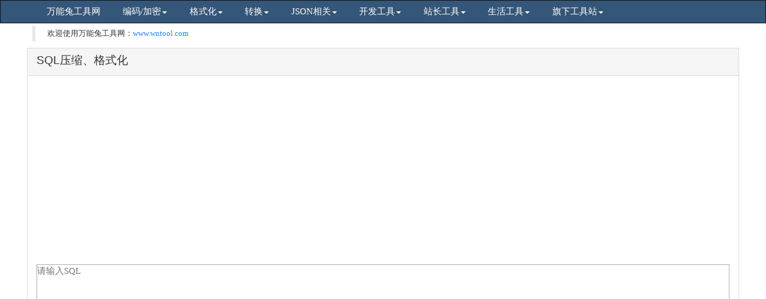

--- FILE ---
content_type: text/html; charset=UTF-8
request_url: https://www.wntool.com/sql/
body_size: 5168
content:
<!DOCTYPE html>
<html>
<head>
    <meta charset="UTF-8">
    <title>在线SQL压缩、格式化工具 - 万能兔工具网</title>
    
    <meta name="keywords" content="">
    <meta name="description" content="">
    <link rel="stylesheet" href="//www.wntool.com/static/css/style.css">
    <link href="//www.wntool.com/static/css/bootstrap.min.css" rel="stylesheet">
    <link  href="//www.wntool.com/static/css/common.css?v=2" rel="stylesheet" type="text/css">
    <script src="//www.wntool.com/static/js/jquery.min.js"></script>
    <script src="//www.wntool.com/static/common/common.js?v=1"></script>
    
<script async src="https://pagead2.googlesyndication.com/pagead/js/adsbygoogle.js?client=ca-pub-1833606784938853"
     crossorigin="anonymous"></script>
     <!-- Global site tag (gtag.js) - Google Analytics -->
<script async src="https://www.googletagmanager.com/gtag/js?id=G-RWTHVHFYMH"></script>
<script>
  window.dataLayer = window.dataLayer || [];
  function gtag(){dataLayer.push(arguments);}
  gtag('js', new Date());

  gtag('config', 'G-RWTHVHFYMH');
</script>
</head>
<body>
<!--[if lt IE 9]>
<div class="notice chromeframe">您的浏览器版本<strong>很旧很旧</strong>，为了正常地访问网站，请升级您的浏览器 <a target="_blank"
                                                                                   href="//browsehappy.com">立即升级</a>
</div>
<![endif]-->
<div id="wrap">
    <div id="bdy">
        <div style="width:100%;position: fixed;top:0px;z-index: 9999">
                                    <nav class="navbar navbar-default" id='top_menu' >
                        <div class="container-fluid" style="width: 1200px;margin: 0 auto;">
                            <ul class="nav navbar-nav" style="width: 100%">
                                <li>
                                    <a href="//www.wntool.com" title="万能兔-互联网人的工具箱">万能兔工具网</a>
                                </li>
                                <li class="dropdown hide1">
                                    <a href="javascript:;" id="encTools" class="dropdown-toggle" data-toggle="dropdown"
                                       role="button" aria-haspopup="true" aria-expanded="false">
                                        编码/加密<span class="caret"></span></a>
                                    <ul class="dropdown-menu">
                                        <li><a href="//www.wntool.com/base64" target="_blank">Base64编码、解码</a></li>
                                        <li><a href="//www.wntool.com/md5" target="_blank">MD5加密</a></li>
                                        <li><a href="//www.wntool.com/aesdes" id="aes" target="_blank">DES,AES等对称加密解密</a></li>
                                        <li><a href="//www.wntool.com/sha" target="_blank">SHA加密</a></li>
                                        <li><a href="//www.wntool.com/escape" target="_blank">Escape编码</a></li>
                                        <li><a href="//www.wntool.com/urlencode" id="urlEncode" target="_blank">URL编码</a></li>
                                        <li><a href="//www.wntool.com/jseval" target="_blank">Javascript Eval加密解密</a></li>
                                        <li><a href="//www.wntool.com/morse" target="_blank">摩斯密码加密解密</a></li>
                                    </ul>
                                </li>
                                <li class="dropdown hide1">
                                    <a href="javascript:;" class="dropdown-toggle" data-toggle="dropdown" role="button"
                                       aria-haspopup="true" aria-expanded="false">格式化<span class="caret"></span></a>
                                    <ul class="dropdown-menu">
                                        <li><a href="//www.wntool.com/jshtml" target="_blank">Javascript/HTML压缩、格式化</a></li>
                                        <li><a href="//www.wntool.com/css" target="_blank">CSS压缩、格式化</a></li>
                                        <li><a href="//www.wntool.com/xml" target="_blank">XML压缩、格式化</a></li>
                                        <li><a href="//www.wntool.com/sql" target="_blank">SQL压缩、格式化</a></li>
                                    </ul>
                                </li>
                                <li class="dropdown hide1">
                                    <a href="javascript:;" id="convertTools" class="dropdown-toggle"
                                       data-toggle="dropdown" role="button" aria-haspopup="true" aria-expanded="false">
                                        转换<span class="caret"></span></a>
                                    <ul class="dropdown-menu">
                                        <li><a href="//www.wntool.com/px2em" id="px2em" target="_blank">px转em,em转px</a></li>
                                        <li><a href="//www.wntool.com/image2base64" id="img2base64" target="_blank">在线图片转Base64编码</a></li>
                                        <li><a id="unicodechinese"
                                               href="//www.wntool.com/unicode_chinese" target="_blank">unicode中文互转</a></li>
                                        <li><a href="//www.wntool.com/unixtime" target="_blank">Unix时间转换</a></li>
                                        <li><a href="//www.wntool.com/jinzhi" target="_blank">进制转换</a></li>
                                        <li><a href="//www.wntool.com/uplowercase" id="uplowercase" target="_blank">字母大小写转换</a></li>
                                        <li><a href="//www.wntool.com/rgbhex" id="rgbhex" target="_blank">RGB颜色和HEX互转</a></li>
                                        <li><a href="//www.wntool.com/numtohz" id="numtohz" target="_blank">数字转中文(人民币)</a></li>
                                        <li><a href="//www.wntool.com/filesize" id="filesizehs" target="_blank">在线文件大小换算</a></li>
                                        <li><a href="//www.wntool.com/nativeascii" id="navasc" target="_blank">NATIVE/ASCII编码互转工具</a>
                                        </li>
                                        <li><a href="//www.wntool.com/sql2pojo" id="sql2pojo" target="_blank">数据库转实体类</a></li>
                                        <li><a href="//www.wntool.com/topinyin" id="topinying" target="_blank">汉字转换拼音</a></li>
                                        <li><a href="//www.wntool.com/fullhalf" id="fullhalf" target="_blank">全角半角转换</a></li>
                                        <li><a href="//www.wntool.com/j2f" id="j2f" target="_blank">简繁体火星文互转</a></li>
                                    </ul>
                                </li>
                                <li class="dropdown hide1">
                                    <a href="javascript:;" class="dropdown-toggle" id="jsontools" data-toggle="dropdown"
                                       role="button" aria-haspopup="true" aria-expanded="false">JSON相关<span
                                                class="caret"></span></a>
                                    <ul class="dropdown-menu">
                                        <li><a href="//wntool.com/json" target="_blank" rel="external nofollow">JSON格式化校验</a>
                                        </li>
                                        <li><a href="//wntool.com/json/zhuanyi"  target="_blank" rel="external nofollow">JSON压缩转义</a>
                                        </li>
                                        <li><a href="//wntool.com/json/json2javapojo" target="_blank" rel="external nofollow">JSON生成Java实体类</a>
                                        </li>
                                        <li><a href="//wntool.com/json/jsonedit"  target="_blank" rel="external nofollow">JSON在线编辑器</a>
                                        </li>
                                        <li><a href="//wntool.com/json/jsoncolor" target="_blank" rel="external nofollow">JSON着色</a></li>
                                        <li><a href="//wntool.com/json/xml2json" target="_blank" rel="external nofollow">XML/JSON互转</a></li>
                                        <li><a href="//wntool.com/json/json2get" id="json2get" target="_blank" rel="external nofollow">JSON和GET请求字符串互转</a>
                                        </li>
                                        <li><a href="//wntool.com/json/excel2json" id="excel2json" target="_blank">Excel转Json</a></li>
                                    </ul>
                                </li>
                                <li class="dropdown hide1">
                                    <a href="javascript:;" class="dropdown-toggle" id="devTools" data-toggle="dropdown"
                                       role="button" aria-haspopup="true" aria-expanded="false">
                                        开发工具<span class="caret"></span></a>
                                    <ul class="dropdown-menu">
                                        <li><a href="//www.wntool.com/regex/" target="_blank">正则表达式</a></li>
                                        <li><a href="//www.wntool.com/regex_creat" target="_blank">正则表达式代码生成工具</a></li>
                                    </ul>
                                </li>
                                <li class="dropdown hide1">
                                    <a href="javascript:;" class="dropdown-toggle" id="zztools" data-toggle="dropdown"
                                       role="button" aria-haspopup="true" aria-expanded="false">站长工具<span
                                                class="caret"></span></a>
                                    <ul class="dropdown-menu">
                                        <li><a href="//www.wntool.com/tinypic" id="tinypic" target="_blank">图片在线压缩工具</a></li>
                                        <li><a href="//www.wntool.com/logo" target="_blank">在线LOGO制作工具</a></li>
                                        <li><a href="//www.appscreen.net" target="_blank">app应用商店截图制作</a></li>
                                        <li><a href="//www.wntool.com/getcolor" target="_blank">在线调色板</a></li>
                                        <li><a href="//www.wntool.com/texteditor" id="texteditor" target="_blank">自动排版工具</a></li>
                                    </ul>
                                </li>
                                <li class="dropdown hide1">
                                    <a href="javascript:;" class="dropdown-toggle" id="lifetools" data-toggle="dropdown"
                                       role="button" aria-haspopup="true" aria-expanded="false">生活工具<span
                                                class="caret"></span></a>
                                    <ul class="dropdown-menu">
                                        <li><a href="//www.wntool.com/qrcode" id="qrtools" target="_blank">二维码生成与解码</a></li>
                                        <li><a href="//www.wntool.com/ps" id="qrtools" target="_blank">在线PS工具</a></li>
                                    </ul>
                                </li>

                                <li class="dropdown hide1">
                                    <a href="javascript:;" class="dropdown-toggle" id="lifetools" data-toggle="dropdown"
                                       role="button" aria-haspopup="true" aria-expanded="false">旗下工具站<span
                                                class="caret"></span></a>
                                    <ul class="dropdown-menu">
                                        <li><a href="http://www.keduchi.cn/" target="_blank" rel="external nofollow">在线刻度尺</a></li>
                                        <li><a href="https://www.roupan.com/" target="_blank" rel="external nofollow">微信编辑器</a></li>
                                        <li><a href="http://www.ico8.net/" target="_blank" rel="external nofollow">favicon在线制作</a></li>
                                        <li><a href="http://www.17so.cn/" target="_blank" rel="external nofollow">搜索引擎大全</a></li>
                                        <li><a href="http://www.51riqi.com/" target="_blank" rel="external nofollow">在线万年历</a></li>
                                        <li><a href="http://www.chebiao.cc/" target="_blank" rel="external nofollow">在线查车标</a></li>
                                        <li><a href="http://www.86sing.cn" title="音乐电台" target="_blank" rel="external nofollow">音乐电台</a></li>
                                    </ul>
                                </li>

                               
	<li>
      <div class="bdsharebuttonbox"><a href="#" class="bds_more" data-cmd="more"></a><a href="#" class="bds_qzone" data-cmd="qzone" title="分享到QQ空间"></a><a href="#" class="bds_tsina" data-cmd="tsina" title="分享到新浪微博"></a><a href="#" class="bds_tqq" data-cmd="tqq" title="分享到腾讯微博"></a><a href="#" class="bds_renren" data-cmd="renren" title="分享到人人网"></a><a href="#" class="bds_weixin" data-cmd="weixin" title="分享到微信"></a></div>
<script>window._bd_share_config={"common":{"bdSnsKey":{},"bdText":"分享万能兔工具网给好友","bdMini":"2","bdMiniList":false,"bdPic":"","bdStyle":"0","bdSize":"24"},"share":{},"selectShare":{"bdContainerClass":null,"bdSelectMiniList":["qzone","tsina","tqq","renren","weixin"]}};with(document)0[(getElementsByTagName('head')[0]||body).appendChild(createElement('script')).src='http://bdimg.share.baidu.com/static/api/js/share.js?v=89860593.js?cdnversion='+~(-new Date()/36e5)];</script>
                              </li>

                                <!--占位置-->
                            </ul>
                        </div>
                    </nav>
                    <div style="width: 100%;background-color: #fff">
                        <div style="width:1180px;margin:0 auto;padding: 4px">
                            <blockquote class="layui-elem-quote layui-quote-nm"
                                style='margin-bottom: 0px;display:none;padding: 4px 20px;margin-top: 0px;font-size:13px; text-align: left;'>
                                <span id="history"></span>
                            </blockquote>
                        </div>
                    </div>
<script>
    $(function () {
        $("#top_menu a").click(function () {
            if ($(this).attr("href") != 'javascript:;' && $(this).attr("href") != "https://www.wntool.com") {

                var history = localStorage.getItem('history');
                var arr = new Array();
                arr.push($(this).text() + "-" + $(this).attr("href"))
                console.log(localStorage.getItem('history'))
                //alert(history)
                if (localStorage.getItem('history')) {
                    var history_arr = localStorage.getItem('history').split("|");
                    var nst = $(this).text() + "-" + $(this).attr("href");
                    var len = history_arr.length;
                    if (len > 6) {
                        len = 6;
                    }
                    for (var i = 0; i < len; i++) {
                        if (history_arr[i] != nst) {
                            arr.push(history_arr[i])
                        }
                    }
                    localStorage.setItem('history', arr.join("|"));
                }

                localStorage.setItem('history', arr.join("|"));
            }

        })
        var str = '您最近使用了：';
        if(localStorage.getItem('history'))
        {
            var history_arr = localStorage.getItem('history').split("|");
            for (var i in history_arr) {
                var data = history_arr[i].split("-");
                // console.log(data)
                //var value = localStorage.getItem(key);
                str += '<a class="btn btn-success btn-xs" style="margin-left:5px" href="' + data[1] + '">' + data[0] + '</a>';
            }
            if (str) {
                $("#history").parent().show();
                $("#history").html(str)
            }
        }
        else
        {
                str = "欢迎使用万能兔工具网：<a href='//www.wntool.com'>www.wntool.com</a>";
                $("#history").parent().show();
                $("#history").html(str);
        }


    })

</script>
 
        </div>
        <div class="w" style="margin-top: 70px">
            
            <div class="main no-side" id="page" style="padding-top: 10px">
                    <script src="//www.wntool.com/static/js/jquery.format.js"></script>
                    <div class="panel panel-default">
                        <div class="panel-heading">
                            <div class="media">
                                <div class="media-body">
                                    <h4 class="media-heading">SQL压缩、格式化</h4>
                                </div>
                            </div>
                        </div>
                        <div class="panel-body">

                            <div>
                                <textarea id="content" name="RawJson" class="json_input" rows="16" style="width: 100%;"
                                          spellcheck="false" placeholder="请输入SQL"></textarea>
                            </div>
                            <div class="btn-group" role="group" aria-label="...">
                                <button type="button" class="btn btn-primary"
                                        onclick="$('#content').format({method: 'sql'});">格式化
                                </button>
                                <button type="button" class="btn btn-primary"
                                        onclick="$('#content').format({method: 'sqlmin'});">压缩
                                </button>
                                <button type="button" class="btn btn-danger" onclick="Empty();">清空结果</button>
                            </div>

                        </div>
                        <input type="hidden" id="tabsize" value="1"/>
                        <div class="panel-footer"></div>
                    </div>
                    <script type="text/javascript">
                        function Empty() {
                            document.getElementById('content').value = '';
                            document.getElementById('content').select();
                        }

                        function GetFocus() {
                            document.getElementById('content').focus();
                        }
                    </script>
                </div>
            </div>
        </div>
    </div>
</div>
<div style="width:1200px;margin: 0 auto;">
    <div class="panel-footer">

    <div style="clear: both;"></div>

    <div id="ftr">
        <div class="w">
            <p class="declare">
              Copyright &copy; 2015-2020<a href="//www.wntool.com" />万能兔在线工具</a>  All
                Rights Reserved.  <a href="https://beian.miit.gov.cn/" target="_blank">皖ICP备17015389号-3</a> QQ交流群：<a target="_blank" href="//shang.qq.com/wpa/qunwpa?idkey=3c435983c70a4e0284343ff319299c808e92da19feb82d95f937b58c7a60d6b3"><img border="0" src="//pub.idqqimg.com/wpa/images/group.png" alt="万能兔工具网" title="万能兔工具网"></a>
                <br>
                本站申明:本网站部分工具是站长整合网上已有工具、开源包等，并全部遵循原有协议发布，著作权归属原作者或是团队。
            </p>
        </div>
    </div>
</div>
<script>
var _hmt = _hmt || [];
(function() {
  var hm = document.createElement("script");
  hm.src = "https://hm.baidu.com/hm.js?68dad4f9ff7e1784e89147a098178734";
  var s = document.getElementsByTagName("script")[0]; 
  s.parentNode.insertBefore(hm, s);
})();
</script>
<script>
(function(){
    var bp = document.createElement('script');
    var curProtocol = window.location.protocol.split(':')[0];
    if (curProtocol === 'https') {
        bp.src = 'https://zz.bdstatic.com/linksubmit/push.js';        
    }
    else {
        bp.src = 'http://push.zhanzhang.baidu.com/push.js';
    }
    var s = document.getElementsByTagName("script")[0];
    s.parentNode.insertBefore(bp, s);
})();
</script>
 
</div>



</body>
</html>


--- FILE ---
content_type: text/html; charset=utf-8
request_url: https://www.google.com/recaptcha/api2/aframe
body_size: 267
content:
<!DOCTYPE HTML><html><head><meta http-equiv="content-type" content="text/html; charset=UTF-8"></head><body><script nonce="u1YoDvbDKwJdnCVmHNeEAQ">/** Anti-fraud and anti-abuse applications only. See google.com/recaptcha */ try{var clients={'sodar':'https://pagead2.googlesyndication.com/pagead/sodar?'};window.addEventListener("message",function(a){try{if(a.source===window.parent){var b=JSON.parse(a.data);var c=clients[b['id']];if(c){var d=document.createElement('img');d.src=c+b['params']+'&rc='+(localStorage.getItem("rc::a")?sessionStorage.getItem("rc::b"):"");window.document.body.appendChild(d);sessionStorage.setItem("rc::e",parseInt(sessionStorage.getItem("rc::e")||0)+1);localStorage.setItem("rc::h",'1770034737696');}}}catch(b){}});window.parent.postMessage("_grecaptcha_ready", "*");}catch(b){}</script></body></html>

--- FILE ---
content_type: text/css
request_url: https://www.wntool.com/static/css/style.css
body_size: 4011
content:
/*!
 *  Font Awesome 4.2.0 by @davegandy - http://fontawesome.io - @fontawesome
 *  License - http://fontawesome.io/license (Font: SIL OFL 1.1, CSS: MIT License)
 *
/* reset */
body, div, dl, dt, dd, ul, ol, li, h1, h2, h3, h4, h5, h6, pre, code, form, fieldset, legend, input, button, textarea, p, blockquote, th, td {
    margin: 0;
    padding: 0;
}

body {
    line-height: 1.5;
    background: #FFF;
    color: #333;
    position: relative;
    font-size: 12px;
}

ol, ul, menu {
    margin: 0 0 0.75em 1.75em;
}

li {
    margin: 0em 0 0em .5em;
}

table {
    border-collapse: separate;
    border-spacing: 0;
}

caption, th, td {
    text-align: left;
}

input, label, select {
    vertical-align: middle;
}

input, select, textarea {
    font-size: 100%;
}

textarea {
    background-color: #FFF;
    border: 1px solid #abadb3;
    border-radius: 0;
}

kbd {
    padding: .1em .6em;
    border: 1px solid #ccc;
    font-size: 11px;
    font-family: Arial, Helvetica, sans-serif;
    background-color: #f7f7f7;
    color: #333;
    -moz-box-shadow: 0 1px 0 rgba(0, 0, 0, 0.2), 0 0 0 2px #fff inset;
    -webkit-box-shadow: 0 1px 0 rgba(0, 0, 0, 0.2), 0 0 0 2px #fff inset;
    box-shadow: 0 1px 0 rgba(0, 0, 0, 0.2), 0 0 0 2px #fff inset;
    border-radius: 3px;
    display: inline-block;
    margin: 0 .1em 0;
    text-shadow: 0 1px 0 #fff;
    line-height: 1.4;
    white-space: nowrap;
}

img {
    vertical-align: text-bottom;
    border: none;
}

pre {
    overflow: auto;
    padding-bottom: 2em;
}

* html pre {
    overflow-y: visible;
}

hr {
    height: 0;
    border: 0;
    border-top: 1px solid #EEE;
}

i, em {
    margin-right: .1em;
}

sub, sup {
    vertical-align: baseline;
    position: relative;
}

sub {
    top: .4em;
}

sup {
    bottom: .4em;
}

:focus {
    outline: none;
}

a {
    text-decoration: none;
}

a:hover {
    text-decoration: underline;
}

* html a {
    cursor: pointer;
}

acronym {
    cursor: help;
    border-bottom: 1px dotted #000;
}

blockquote:before, blockquote:after, q:before, q:after {
    content: "";
}

blockquote, q {
    quotes:;
}

q {
    font-style: italic;
}

h1 + p, h2 + p, h3 + p, h4 + p {
    text-indent: 0;
}

textarea {
    resize: vertical;
}

input, select, textarea {
    font-family: Verdana, "Geneva CE", lucida, 'Microsoft YaHei', sans-serif;
}

h1, h2, h3, h4 {
    font-family: Trebuchet MS, "Geneva CE", lucida, 'Microsoft YaHei', sans-serif;
}

/* base */
body {
    color: #444;
    font: 80%/1.65 Verdana, "Geneva CE", lucida, 'Microsoft YaHei', sans-serif;
    /* text-rendering: optimizeLegibility; */
    /* -webkit-font-smoothing: antialiased; */
    /* -moz-osx-font-smoothing: grayscale; */
}

pre {
    display: block;
    padding: 10px;
    margin: 0 0 10.5px;
    font-size: 13px;
    line-height: 1.5;
    word-break: break-all;
    word-wrap: break-word;
    color: #333;
    background-color: whitesmoke;
    border: 1px solid #ccc;
    border-radius: 2px
}

pre code {
    padding: 0;
    font-size: inherit;
    color: inherit;
    white-space: pre-wrap;
    background-color: transparent;
    border-radius: 0
}

html {
    height: 100%;
}

p {
    margin: 1em 0;
}

h1, h2, h3, h4 {
    text-indent: 0;
    margin: 1.2em 0 .7em;
    color: #333333;
}

h1 {
    font-size: 185%;
    font-weight: 400;
    margin: .2em 0;
}

h2 {
    font-size: 150%;
    font-weight: 400;
}

h3 {
    font-size: 120%;
    color: #444;
}

h4 {
    font-size: 100%;
}

h1 small {
    color: gray;
    margin-left: 10px;
}

small {
    font-size: smaller;
}

.hidden {
    display: none;
}

/*.clearfix:after {
    content:".";
    display:block;
    clear:both;
    visibility:hidden;
    line-height:0;
    height:0;
}

.clearfix {
    display:inline-block;
}

html[xmlns] .clearfix {
    display:block;
}

* html .clearfix {
    height:1%;
}*/

html {
    -moz-osx-font-smoothing: grayscale;
    -webkit-font-smoothing: antialiased;
    text-rendering: optimizeLegibility;
}

.clearfix:before, .clearfix:after {
    content: '';
    display: table;
}

.clearfix:after {
    clear: both;
}

.clearfix {
    *zoom: 1;
}

.main .inner:before, .main .inner:after {
    content: '';
    display: table;
}

.main .inner:after {
    clear: both;
}

.main .inner {
    *zoom: 1;
}

textarea {
    overflow: auto;
}

.tof {
    display: block;
    /* width:244px; */
    max-width: 244px;
    margin: 0px 0px 0px 3px;
    white-space: nowrap;
    overflow: hidden;
    float: left;
    -o-text-overflow: ellipsis; /**//* for Opera */
    text-overflow: ellipsis; /**//* for IE */
}

.tof:after {
    content: "";
}

/**//* for Firefox */

@media all and (min-width: 0px) {
    .tof:after {
        content: "";
    }

    /**//* for Opera */
}

/* layout */
button {
    *display: inline;
    *float: left;
    margin: 0 7px 0 0;
    background-color: #f5f5f5;
    border: 1px solid;
    border-color: #f0f0f0 #9c9c9c #9c9c9c #f0f0f0;
    text-decoration: none;
    font-weight: 700;
    color: #565656;
    cursor: pointer;
    width: auto;
    overflow: visible;
    padding: 4px 7px 3px;
    font-size: 12px;
    line-height: 130%;
    font-family: "Lucida Grande", Tahoma, Arial, Verdana, sans-serif;
}

button[type] {
    padding: 5px 8px;
    line-height: 17px;
    /* Safari */
}

:first-child + html button[type] {
    padding: 4px 7px 3px;
    /* IE7 */
}

button:hover, button.hover {
    color: #009a61;
}

button:active, button.active {
    border-color: #9C9C9C #F0F0F0 #F0F0F0 #9C9C9C;
}

button.disabled, button.disabled:active, button.disabled:hover, button[disabled=true], button[disabled=true]:active, button[disabled=true]:hover {
    border-color: #F0F0F0 #9C9C9C #9C9C9C #F0F0F0;
    color: #9C9C9C;
    background-color: #F0F0F0;
    cursor: default;
}

.w {
    width: 1190px;
    margin: 0 auto;
}

.w:after {
    overflow: hidden;
    clear: both;
    display: block;
    height: 0;
    content: "\20";
}


.main {
    float: left;
    width: 100%;
}

.main .inner {
    margin: 10px 309px 0 0;
    position: relative;
}

.main.no-side .inner {
    margin: 10px 0 0 0;
}

.main textarea.code {
    font-size: 13px;
    line-height: 1.5;
    display: block;
    width: 100%;
    padding: 3px 5px;
    -webkit-box-sizing: border-box;
    -moz-box-sizing: border-box;
    -o-box-sizing: border-box;
    box-sizing: border-box;
}

.main textarea.code:focus {
    -webkit-box-shadow: inset 1px 1px #dedede, inset 2px 2px #f4f4f4;
    -moz-box-shadow: inset 1px 1px #dedede, inset 2px 2px #f4f4f4;
    box-shadow: inset 1px 1px #dedede, inset 2px 2px #f4f4f4;
}

#textWrap {
    position: relative;
}


#clear.hover {
    color: #F5F5F5;
}

#code {
    width: 100%;
    height: 461px;
    padding: 3px 5px;
    -webkit-box-sizing: border-box;
    -moz-box-sizing: border-box;
    -o-box-sizing: border-box;
    box-sizing: border-box;
}

.code-s {
    height: 201px !important;
}

#py5bdiv {
    height: 201px;
    padding: 3px 5px;
    border: 1px solid #ccc;
}

.main input.text {
    width: 370px;
    padding: 5px 3px;
    border: 1px solid #ccc;
}

.main input.number {
    width: 100px;
    padding: 5px 3px;
    border: 1px solid #ccc;
}

.main input.olink {
    width: 570px;
}

.main input.dlink {
    width: 570px;
    padding: 5px 28px 5px 3px;
    overflow: visible;
    background: url(../images/copy.png) no-repeat 579px;
}

.main input.phone_number {
    width: 200px;
    padding: 5px 3px;
    border: 1px solid #ccc;
    float: left;
    margin: 0 5px 0 -40px;
}

.main label.form_left {
    float: left;
    width: 150px;
    padding: 3px 0;
}

/* for chrome */
input:-webkit-autofill {
    border: 1px solid #ccc;
}

#ftr .declare {
    text-align: center;
    padding: 10px 0 15px;
}

.declare a {
    color: #666;
}

.code {
    font-family: Monaco, 'Lucida Console', monospace, Consolas, Courier, 'Microsoft YaHei';
}

.main p + p {
    margin: 0 0 1em;
}

.loading {
    background: url(../images/loading.gif) 50% 50% #FFF9EB no-repeat;
}

.signform p {
    line-height: 30px;
}

a.copy, i.erase {
    margin-left: 10px;
}

a.copy:hover, a.copy.hover {
    color: #123;
}

a.copy:active, a.copy.hover {
    color: red;
}

i.erase {
    background: url(../images/urlconvert.png) 0 -29px no-repeat;
}

i.erase a {
    opacity: 0;
    filter: alpha(opacity=0);
    width: 16px;
    height: 16px;
    display: inline-block;
    overflow: hidden;
}

.h_notice {
    position: absolute;
    top: 41px;
    left: 350px;
    background: #AAA;
    color: #FFF;
    padding: 2px 4px;
    border-radius: 3px;
    font-size: 12px;
    cursor: pointer;
}

/* tmp */
/*.notice {
    border:1px solid #CEE1F6;
    background:#EEF4FF;
    padding:4px 6px;
    height: 20px;
    overflow: hidden;
}

.notice .w {
    margin-bottom: 2px;
}
*/


/* Firefox hack */
@-moz-document url-prefix() {
    buttontypepadding:
5
    px
;
}

#textWrap #clear {
    right: 32px;
}

#suggest {
    display: none;
}

.box {
    width: 800px;
    height: 500px;
    background: #FFF;
    overflow-x: hidden;
    overflow-y: auto;
}

.box ul, .box li {
    list-style: none;
    padding: 0;
    margin: 0;
}

.box li {
    float: left;
    margin: 5px;
}

.box li a {
    display: block;
    position: relative;
    padding-left: 70px;
    width: 180px;
    height: 60px;
    overflow: hidden;
    text-decoration: none;
    border: 1px solid #CCC;
    -webkit-border-radius: 2px;
    -moz-border-radius: 2px;
    border-radius: 2px;
}

.box li a .icon {
    position: absolute;
    top: 0;
    left: 0;
    background: #F5F5F5;
    border-right: 1px solid #CCC;
}

.box li a .icon img {
    margin: 6px;
}

.box li a h2 {
    margin: 4px 0;
    font-size: 14px;
}

.box-footer {
    background: #F5F5F5;
    padding: 7px 14px 7px 8px;
}

textarea::-webkit-scrollbar {
    width: 10px;
    height: 10px;
}

textarea::-webkit-scrollbar-button:start:decrement {
    display: block;
    height: 5px;
}

textarea::-webkit-scrollbar-button:end:increment {
    display: block;
    height: 5px;
}

textarea::-webkit-scrollbar-button:vertical:increment {
    background-color: transparent;
}

textarea::-webkit-scrollbar-track:enabled {
    background-color: rgba(113, 112, 107, 0.1);
    -webkit-border-radius: 5px;
}

textarea::-webkit-scrollbar-thumb:vertical {
    height: 50px;
    background-color: rgba(0, 0, 0, .2);
    -webkit-border-radius: 5px;
}

textarea::-webkit-scrollbar-thumb:horizontal {
    width: 50px;
    background-color: rgba(0, 0, 0, .2);
    -webkit-border-radius: 5px;
}

table.data {
    border: 1px solid #CCC;
}

input#shorturl {
    background: #FFE url(../images/bookmark.png) 252px center no-repeat;
    width: 266px;
    border: 1px solid #CCC;
    border-top-color: #999;
    padding: 0 5px;
    margin: 0;
    font-family: Trebuchet MS, Liberation Sans, DejaVu Sans, sans-serif;
    font-size: 13px;
    color: #000;
    height: 27px;
    line-height: 27px;
    cursor: pointer;
}

.mgb10 {
    margin-bottom: 10px !important;
}

.box li a .icon.js, .box li a .icon.php, .box li a .icon.html, .box li a .icon.favicon, .box li a .icon.css, .box li a .icon.netcard, .box li a .icon.java, .box li a .icon.highlight, .box li a .icon.sql, .box li a .icon.markdown {
    background: #FFEFC6;
    border-right: 1px solid #FFC463;
}

.box li a:hover {
    box-shadow: 0 0 10px #999;
}

#page .item {
    width: 285px;
    float: left;
    margin: 0 13px 13px 0;
    border: 1px solid #CCC;
    background-image: -webkit-linear-gradient(top, #FFF, #F9F9F9);
}

#page .item-inner {
    padding: 10px 15px 10px 8px;
    position: relative;
    _position: static;
}

#page .item a {
    color: #222222;
    display: inline-block;
    text-decoration: none;
}

/*new*/

#page .item .item-icon {
    float: left;
    margin-right: 10px;
}

#page .item .item-category {
    float: right;
}

#page .item h3 {
    font-size: 16px;
    font-weight: bold;
    margin: 0;
    line-height: 1.4;
    margin-bottom: 5px;
    height: 22px;
    overflow: hidden;
}

#page .item .item-desc {
    border-top: 1px solid #DDD;
    margin-top: 8px;
    padding: 10px 0;
    overflow: hidden;
    text-overflow: ellipsis;
    white-space: nowrap;
}

#page .item .item-bd a {
    margin-right: 4px;
}

#page .item .item-ft {
    text-align: right;
}

#page .item .item-link {
    float: left;
    margin-top: 3px;
    color: #999;
    max-width: 200px;
    overflow: hidden;
    text-overflow: ellipsis;
    white-space: nowrap;
}

#page .item a.item-btn {
    display: inline-block;
    padding: 3px 12px;
    text-decoration: none;
    position: relative;
}

#page .item a.item-btn::before {
    content: "";
    position: absolute;
    transition: all .3s ease-in-out;
    left: 50%;
    right: 50%;
    bottom: 0;
    border-bottom: 3px solid transparent;
}

#page .item a.item-btn:hover::before {
    left: 0;
    right: 0;
    border-bottom-color: #ff0039;
}

#page .item a.item-btn:hover, #page .item a.item-btn:active {
}

#page .item .icon, .aside .icon {
    display: inline-block;
    width: 14px;
    height: 14px;
    -webkit-transition-property: background-position;
    -webkit-transition-duration: 0.5s;
    -moz-transition-property: background-position;
    -moz-transition-duration: 0.5s;
    transition-property: background-position;
    transition-duration: 0.5s;
}

#page .item .icon.like,
#page .item .icon.liked,
.aside .icon.like,
.aside .icon.liked {
    background: url(../images/iloi4goechd2wqj0_14x45.png) 0 0 no-repeat;
}

#page .item .icon.like,
.aside .icon.like {
    background-position: 0 0;
}

#page .item a:hover .icon.like,
.aside a:hover .icon.like {
    background-position: 0 -15px;
}

#page .item .icon.liked,
.aside .icon.liked {
    background-position: 0 -30px;
}


--- FILE ---
content_type: text/css
request_url: https://www.wntool.com/static/css/common.css?v=2
body_size: 618
content:
.list-group-item a {
    padding-right: 20px
}

#links a {
    font-size: 13px
}

#desc1 {
    font-size: 13px;
}

.newFeatureTip {
    width: 13px;
    height: 13px;
    background-repeat: no-repeat;
    position: absolute;
    top: 5px;
    color: red;
    right: 10px;
}

.newItem {
    float: left;
    color: red;
    position: absolute;
    margin-top: 2px;
    margin-left: 8px;
}

.announce {
    color: red;
}

.nav > {
    z-index: 99999999;
}

.nav > li:hover .dropdown-menu {
    display: block;
    z-index: 99999999;
}

.navbar {
    margin-bottom: 0px;
    min-height: 0px;
}

.navbar-nav > li > a {
    padding-top: 8px;
}

#nav_div ul > li > span {
    color: blue;
}

#nav_div ul > li {
    list-style: none;
    float: left;
    margin-left: 10px;
}

#nav_div ul {
    height: 20px;
}

#nav_div ul:hover {
    background: gainsboro;
}

nav_div #nav_div ul > li > span {
    font-family: "微软雅黑";
    color: blue;
    width: 72px;
}

#nav_div ul > li > a {
    color: #666;
}

#nav_div ul > li > a:hover {
    color: red;
}

.xie {
    -webkit-transform: rotate(-3deg);
    -moz-transform: rotate(-3deg);
    -o-transform: rotate(-3deg);
}

li.hide1 {
    display: block;
}

* {
    font-family: "Microsoft YaHei", 微软雅黑, "MicrosoftJhengHei", 华文细黑, STHeiti, MingLiu
}
.a2016 {
    color: white;
    font-family: "Microsoft YaHei", 微软雅黑, "MicrosoftJhengHei", 华文细黑, STHeiti, MingLiu;
    text-align: center;
    background: red;
    border-radius: 2px;
}
#basic-addon2{width:64px!important;text-align:left;}.input-group .form-control{width:320px}
.abdiv {
    width: 284px;
    height: 34px;
    font-family: 华文细黑;
    color: white;
    font-size: 17px;
    line-height: 40px;
    margin-left: 30%;
    text-align: center;
}


--- FILE ---
content_type: application/javascript
request_url: https://www.wntool.com/static/js/jquery.format.js
body_size: 3054
content:
/*
* format - jQuery plugin to pretty-print or minify text in XML, JSON, CSS and SQL formats.
* https://github.com/zachofalltrades/jquery.format
*
* Version - 0.1
* Copyright (c) 2013 Zach Shelton
* http://zachofalltrades.net
*
* Based on vkbeautify by Vadim Kiryukhin
* http://www.eslinstructor.net/vkbeautify/
*
* Dual licensed under the MIT and GPL licenses:
*   http://www.opensource.org/licenses/mit-license.php
*   http://www.gnu.org/licenses/gpl.html
*
*/
(function( $ ) {

	/**
	 * utility function called from constructor of Formatter
	 */
	function createShiftArr(step) {
		var space = '    ';
		if ( isNaN(parseInt(step)) ) {  // argument is string
			space = step;
		} else { // argument is integer
			space = new Array(step + 1).join(' '); //space is result of join (a string), not an array
		}
		var shift = ['\n']; // array of shifts
		for(var ix=0;ix<100;ix++){
			shift.push(shift[ix]+space);
		}
		return shift;
	};

	/**
	 *
	 */
	function isSubquery(str, parenthesisLevel) {
		return  parenthesisLevel - (str.replace(/\(/g,'').length - str.replace(/\)/g,'').length );
	};

	/**
	 *
	 */
	function split_sql(str, tab) {
		return str.replace(/\s{1,}/g," ")
		.replace(/ AND /ig,"~::~"+tab+tab+"AND ")
		.replace(/ BETWEEN /ig,"~::~"+tab+"BETWEEN ")
		.replace(/ CASE /ig,"~::~"+tab+"CASE ")
		.replace(/ ELSE /ig,"~::~"+tab+"ELSE ")
		.replace(/ END /ig,"~::~"+tab+"END ")
		.replace(/ FROM /ig,"~::~FROM ")
		.replace(/ GROUP\s{1,}BY/ig,"~::~GROUP BY ")
		.replace(/ HAVING /ig,"~::~HAVING ")
		//.replace(/ SET /ig," SET~::~")
		.replace(/ IN /ig," IN ")
		.replace(/ JOIN /ig,"~::~JOIN ")
		.replace(/ CROSS~::~{1,}JOIN /ig,"~::~CROSS JOIN ")
		.replace(/ INNER~::~{1,}JOIN /ig,"~::~INNER JOIN ")
		.replace(/ LEFT~::~{1,}JOIN /ig,"~::~LEFT JOIN ")
		.replace(/ RIGHT~::~{1,}JOIN /ig,"~::~RIGHT JOIN ")
		.replace(/ ON /ig,"~::~"+tab+"ON ")
		.replace(/ OR /ig,"~::~"+tab+tab+"OR ")
		.replace(/ ORDER\s{1,}BY/ig,"~::~ORDER BY ")
		.replace(/ OVER /ig,"~::~"+tab+"OVER ")
		.replace(/\(\s{0,}SELECT /ig,"~::~(SELECT ")
		.replace(/\)\s{0,}SELECT /ig,")~::~SELECT ")
		.replace(/ THEN /ig," THEN~::~"+tab+"")
		.replace(/ UNION /ig,"~::~UNION~::~")
		.replace(/ USING /ig,"~::~USING ")
		.replace(/ WHEN /ig,"~::~"+tab+"WHEN ")
		.replace(/ WHERE /ig,"~::~WHERE ")
		.replace(/ WITH /ig,"~::~WITH ")
		//.replace(/\,\s{0,}\(/ig,",~::~( ")
		//.replace(/\,/ig,",~::~"+tab+tab+"")
		.replace(/ ALL /ig," ALL ")
		.replace(/ AS /ig," AS ")
		.replace(/ ASC /ig," ASC ")
		.replace(/ DESC /ig," DESC ")
		.replace(/ DISTINCT /ig," DISTINCT ")
		.replace(/ EXISTS /ig," EXISTS ")
		.replace(/ NOT /ig," NOT ")
		.replace(/ NULL /ig," NULL ")
		.replace(/ LIKE /ig," LIKE ")
		.replace(/\s{0,}SELECT /ig,"SELECT ")
		.replace(/\s{0,}UPDATE /ig,"UPDATE ")
		.replace(/ SET /ig," SET ")
		.replace(/~::~{1,}/g,"~::~")
		.split('~::~');
	};


	var Formatter = function (options) {
		this.init(options);
		//TODO - if options object maps any functions, add them as appropriately named methods
		var methodName = this.options.method;
		if (!$.isFunction(this[methodName])) {
			$.error("'" + methodName + "' is not a Formatter method.");
		};
		this.format = function(text) { //alias to currently selected method
			return this[this.options.method].call(this, text);
		};
	};


	/**
	 * putting the methods into the prototype instead of the constructor method
	 * enables more efficient on-the-fly creation of Formatter instances
	 */
	Formatter.prototype = {
		options: {},

		init: function(options) {
			this.options = $.extend({}, $.fn.format.defaults, options);
			this.step = this.options.step;
			this.preserveComments = this.options.preserveComments;
			this.shift = createShiftArr(this.step);
		},

		xml: function(text) {
			var ar = text.replace(/>\s{0,}</g,"><")
						 .replace(/</g,"~::~<")
						 .replace(/\s*xmlns\:/g,"~::~xmlns:")
						 .replace(/\s*xmlns\=/g,"~::~xmlns=")
						 .split('~::~'),
				len = ar.length,
				inComment = false,
				deep = 0,
				str = '',
				ix = 0;

			for(ix=0;ix<len;ix++) {
				// start comment or <![CDATA[...]]> or <!DOCTYPE //
				if(ar[ix].search(/<!/) > -1) {
					str += this.shift[deep]+ar[ix];
					inComment = true;
					// end comment  or <![CDATA[...]]> //
					if(ar[ix].search(/-->/) > -1 || ar[ix].search(/\]>/) > -1 || ar[ix].search(/!DOCTYPE/) > -1 ) {
						inComment = false;
					}
				} else
				// end comment  or <![CDATA[...]]> //
				if(ar[ix].search(/-->/) > -1 || ar[ix].search(/\]>/) > -1) {
					str += ar[ix];
					inComment = false;
				} else
				// <elm></elm> //
				if( /^<\w/.exec(ar[ix-1]) && /^<\/\w/.exec(ar[ix]) &&
					/^<[\w:\-\.\,]+/.exec(ar[ix-1]) == /^<\/[\w:\-\.\,]+/.exec(ar[ix])[0].replace('/','')) {
					str += ar[ix];
					if(!inComment) deep--;
				} else
				 // <elm> //
				if(ar[ix].search(/<\w/) > -1 && ar[ix].search(/<\//) == -1 && ar[ix].search(/\/>/) == -1 ) {
					str = !inComment ? str += this.shift[deep++]+ar[ix] : str += ar[ix];
				} else
				 // <elm>...</elm> //
				if(ar[ix].search(/<\w/) > -1 && ar[ix].search(/<\//) > -1) {
					str = !inComment ? str += this.shift[deep]+ar[ix] : str += ar[ix];
				} else
				// </elm> //
				if(ar[ix].search(/<\//) > -1) {
					str = !inComment ? str += this.shift[--deep]+ar[ix] : str += ar[ix];
				} else
				// <elm/> //
				if(ar[ix].search(/\/>/) > -1 ) {
					str = !inComment ? str += this.shift[deep]+ar[ix] : str += ar[ix];
				} else
				// <? xml ... ?> //
				if(ar[ix].search(/<\?/) > -1) {
					str += this.shift[deep]+ar[ix];
				} else
				// xmlns //
				if( ar[ix].search(/xmlns\:/) > -1  || ar[ix].search(/xmlns\=/) > -1) {
					str += this.shift[deep]+ar[ix];
				}

				else {
					str += ar[ix];
				}
			}

			return  (str[0] == '\n') ? str.slice(1) : str;
		},

		xmlmin: function(text) {
			var str = this.preserveComments ? text
					: text.replace(/\<![ \r\n\t]*(--([^\-]|[\r\n]|-[^\-])*--[ \r\n\t]*)\>/g,"")
					.replace(/[ \r\n\t]{1,}xmlns/g, ' xmlns');
			return  str.replace(/>\s{0,}</g,"><");
		},

		json: function(text) {
			if ( typeof JSON === 'undefined' ) return text;
			if ( typeof text === "string" ) {
				return JSON.stringify(JSON.parse(text), null, this.step);
			}
			if ( typeof text === "object" ) {
				return JSON.stringify(text, null, this.step);
			}
			return text; // text is not string nor object
		},

		jsonmin: function(text) {
			if (typeof JSON === 'undefined' ) {
				return text;
			}
			return JSON.stringify(JSON.parse(text), null, 0);
		},

		css: function(text) {
			var ar = text.replace(/\s{1,}/g,' ')
						.replace(/\{/g,"{~::~")
						.replace(/\}/g,"~::~}~::~")
						.replace(/\;/g,";~::~")
						.replace(/\/\*/g,"~::~/*")
						.replace(/\*\//g,"*/~::~")
						.replace(/~::~\s{0,}~::~/g,"~::~")
						.split('~::~'),
				len = ar.length,
				deep = 0,
				str = '',
				ix = 0;

			for(ix=0;ix<len;ix++) {

				if( /\{/.exec(ar[ix]))  {
					str += this.shift[deep++]+ar[ix];
				} else
				if( /\}/.exec(ar[ix]))  {
					str += this.shift[--deep]+ar[ix];
				} else
				if( /\*\\/.exec(ar[ix]))  {
					str += this.shift[deep]+ar[ix];
				}
				else {
					str += this.shift[deep]+ar[ix];
				}
			}
			return str.replace(/^\n{1,}/,'');
		},

		cssmin: function(text) {
			var str = this.preserveComments ? text : text.replace(/\/\*([^*]|[\r\n]|(\*+([^*/]|[\r\n])))*\*+\//g,"") ;
			return str.replace(/\s{1,}/g,' ')
					.replace(/\{\s{1,}/g,"{")
					.replace(/\}\s{1,}/g,"}")
					.replace(/\;\s{1,}/g,";")
					.replace(/\/\*\s{1,}/g,"/*")
					.replace(/\*\/\s{1,}/g,"*/");
		},

		sql: function(text) {

			var ar_by_quote = text.replace(/\s{1,}/g," ")
									.replace(/\'/ig,"~::~\'")
									.split('~::~'),
				len = ar_by_quote.length,
				ar = [],
				deep = 0,
				tab = this.step,//+this.step,
				parenthesisLevel = 0,
				str = '',
				ix = 0;

				for(ix=0;ix<len;ix++) {
					if(ix%2) {
						ar = ar.concat(ar_by_quote[ix]);
					} else {
						ar = ar.concat(split_sql(ar_by_quote[ix], tab) );
					}
				}

				len = ar.length;
				for(ix=0;ix<len;ix++) {

					parenthesisLevel = isSubquery(ar[ix], parenthesisLevel);

					if( /\s{0,}\s{0,}SELECT\s{0,}/.exec(ar[ix]))  {
						ar[ix] = ar[ix].replace(/\,/g,",\n"+tab+tab+"");
					}

					if( /\s{0,}\s{0,}SET\s{0,}/.exec(ar[ix]))  {
						ar[ix] = ar[ix].replace(/\,/g,",\n"+tab+tab+"");
					}

					if( /\s{0,}\(\s{0,}SELECT\s{0,}/.exec(ar[ix]))  {
						deep++;
						str += this.shift[deep]+ar[ix];
					} else
					if( /\'/.exec(ar[ix]) )  {
						if(parenthesisLevel<1 && deep) {
							deep--;
						}
						str += ar[ix];
					}
					else  {
						str += this.shift[deep]+ar[ix];
						if(parenthesisLevel<1 && deep) {
							deep--;
						}
					}
				}
				str = str.replace(/^\n{1,}/,'').replace(/\n{1,}/g,"\n");
				return str;
		},

		sqlmin: function(text) {
			return text.replace(/\s{1,}/g," ").replace(/\s{1,}\(/,"(").replace(/\s{1,}\)/,")");
		}

	};//end Formatter.prototype


	/**
	 * DOM chaining version
	 */
	$.fn.format = function(options) {
		var fmt = new Formatter(options);
//		var methodName = fmt.options.method;
//		if (!$.isFunction(fmt[methodName])) {
//			$.error("'" + methodName + "' is not a Formatter method.")
//		};
//		console.log("call " + methodName + " on " + $.type(this));
//		console.log(this);
		return this.each(function() {
//			console.log($.type(this));
//			console.log(this);
			var node = $(this);
//			console.log($.type(node));
//			console.log(node);
			var text = node.val();
//			console.log("text ==>\n" + text);
			text = fmt.format(text);
			node.val(text);
		});
	};

	/**
	 * utility version
	 */
	$.format = function(text, options) {
		var fmt = new Formatter(options);
//		var methodName = fmt.options.method;
//		if (!$.isFunction(fmt[methodName])) {
//			$.error("'" + methodName + "' is not a Formatter method.")
//		};
//		console.log("call " + methodName + " on " + $.type(text));
//		console.log(text);
//		return fmt[methodName].call(fmt, text);
		return fmt.format(text);
	};

	/**
	 * default configuration
	 */
	$.fn.format.defaults = {
		method: 'xml', // the method to be called
		step: '    ', // 4 spaces
		preserveComments: false //applies to cssmin and xmlmin functions
	};


})(jQuery);